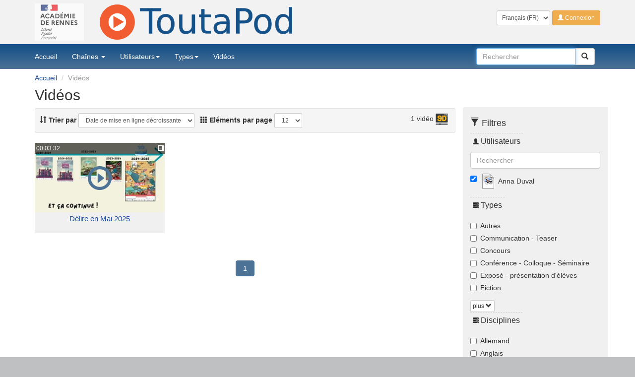

--- FILE ---
content_type: application/javascript
request_url: https://video.toutatice.fr/static/js/main.js
body_size: 16856
content:
/*
Copyright (C) 2014 Nicolas Can
Ce programme est un logiciel libre : vous pouvez
le redistribuer et/ou le modifier sous les termes
de la licence GNU Public Licence telle que publiée
par la Free Software Foundation, soit dans la
version 3 de la licence, ou (selon votre choix)
toute version ultérieure.
Ce programme est distribué avec l'espoir
qu'il sera utile, mais SANS AUCUNE
GARANTIE : sans même les garanties
implicites de VALEUR MARCHANDE ou
D'APPLICABILITÉ À UN BUT PRÉCIS. Voir
la licence GNU General Public License
pour plus de détails.
Vous devriez avoir reçu une copie de la licence
GNU General Public Licence
avec ce programme. Si ce n'est pas le cas,
voir http://www.gnu.org/licenses/
*/
/** VARIABLES **/


var Pod = ( function ( Pod ) {

    // Used to prevent XHR video form upload when file field is empty.
    Pod.allowAjaxUpload = true;

    return Pod;

} ( Pod || { } ) );



/** DOC READY **/


$(document).ready(function() {

    // Lancement de la recherche au clic sur le bouton de recherche
    $(document.body).on(
        'click',
        '#searchBar SPAN BUTTON.submit',
        function() {
            if ($('#searchBar').find('INPUT').val() != '') {
                $(this).closest('FORM').submit();
            }
        }
    );


    /** NAVIGATION **/

    $("select.language").on('change',function(e) { $(this).parents("form").submit();});

    $('#filters input:checkbox').change(function() {
        get_ajax_url($('#filters').attr('action'), $('#filters').serialize());
    });

    $('div.list-all a').on('click',function(e) {
        if($(this).hasClass("list-all-plus")) {
            $(this).parent("div.list-all").children("a.list-all-minus").removeClass("hide");
            $(this).parents("fieldset:first").children("div.form-group").addClass("show-all");
            $(this).addClass("hide");
        } else {
            $(this).parent("div.list-all").children("a.list-all-plus").removeClass("hide");
            $(this).addClass("hide");
            $(this).parents("fieldset:first").children("div.form-group").removeClass("show-all");
        }
        return false;
    });

    setPerPage();
    setOrderBy();

    /** FIN NAVIGATION **/


    /** SELECT USER **/

    $('#ownerbox').keyup(function() {
       var valThis = $(this).val().toLowerCase();
       if(valThis == "") $('.navList>div>label>input:not(:checked)').parent("label").parent("div").hide();
       else {
           $('.navList>div>label>input:not(:checked)').each(function() { //:not(:checked)
             var text = $(this).parent("label").children("span.fullname").text().toLowerCase();
                (text.indexOf(valThis) != -1) ? $(this).parent("label").parent("div").show() : $(this).parent("label").parent("div").hide();
           });
       }
    });

    $('.navList>div>label>input:not(:checked)').parent("label").parent("div").hide();
    $(".navList>div>label>a.show-desc>span.user-description").hide();

    $('.navList>div>label>input').on('change',function(e) {
        if(!this.checked) {
             $(this).parent("label").parent("div").hide();
        }
    });


    /** FORM VIDEO **/
    $('form:not(#video_form)').on('submit', function() {
        $('form').hide();
        return true;
    });

    var initial = new Array();
    $('#id_theme option:selected').each(function () {
        initial.push($(this).val());
    });

    $('#id_theme')
        .find('option')
        .remove()
        .end();
    //$('#id_theme').append(initial);
    $("#id_channel option:selected").each(function () {
        for (var i = 0; i < themetab[$(this).val()].length; i++) {
            if($.inArray(""+themetab[$(this).val()][i][0], initial) > -1)
            $('#id_theme').append('<option selected value="'+themetab[$(this).val()][i][0]+'">'+themetab[$(this).val()][i][1]+'</option>')
            else
            $('#id_theme').append('<option value="'+themetab[$(this).val()][i][0]+'">'+themetab[$(this).val()][i][1]+'</option>')
        };
    });

    $('#id_channel').change(function() {
        var str = "";
        $('#id_theme')
            .find('option')
            .remove()
            .end();
        $("#id_channel option:selected").each(function () {
            for (var i = 0; i < themetab[$(this).val()].length; i++) {
                $('#id_theme').append('<option value="'+themetab[$(this).val()][i][0]+'">'+themetab[$(this).val()][i][1]+'</option>')
            };
        });
    });

    /** FIN FORM VIDEO **/


    /** DJANGO FILER **/

    if (typeof num != 'undefined' && name == "") {
        showRelatedObjectLookupPopup = function(triggeringLink) {
            name = triggeringLink.id.replace(/^lookup_/, '');
            var href;
            if (triggeringLink.href.search(/\?/) >= 0) {
                href = triggeringLink.href + '&_popup=1';
            } else {
                href = triggeringLink.href + '?_popup=1';
            }
            ifr = '<span id="framemessage"><p>Chargement en cours.Veuillez patienter...</p></span><iframe style="width:99%;height:1px;border:0;" id="resultFrame" src="'+href+'" onload="frameReady();" seamless="seamless"><p>Chargement en cours.Veuillez patienter...</p></iframe>';
            $("#mediabox").html(ifr);
            $('#myModal').modal({
              show: true,
              /*remote: href*/
            });
            return false;
        };

        dismissRelatedImageLookupPopup = function(win, chosenId, chosenThumbnailUrl, chosenDescriptionTxt) {
            var img_name = name + '_thumbnail_img';
            var txt_name = name + '_description_txt';
            var clear_name = name + '_clear';
            var elem = document.getElementById(name);
            document.getElementById(name).value = chosenId;
            document.getElementById(img_name).src = chosenThumbnailUrl;
            document.getElementById(txt_name).innerHTML = chosenDescriptionTxt;
            document.getElementById(clear_name).style.display = 'inline';
            //close_box();
            $('#myModal').modal('hide');
        };
    }

    /** DJANGO FILER **/

});



/*** DON'T TOUCH THIS ****/
function csrfSafeMethod(method) {
    // These HTTP methods do not require CSRF protection
    return (/^(GET|HEAD|OPTIONS|TRACE)$/.test(method));
}

$.ajaxSetup({
    crossDomain: false, // Obviates need for sameOrigin test
    beforeSend: function(xhr, settings) {
        if (!csrfSafeMethod(settings.type)) {
            xhr.setRequestHeader('X-CSRFToken', csrftoken);
        }
    }
});
var csrftoken = getCookie('csrftoken');



/** EVTS PERMANENT **/


/** video list **/

$(document).on('click', "#pagination .paginator a", function() {
    var newurl = $(this).attr('href');
    get_ajax_url(newurl);
    return false;
});

$(document).on('change', "#orderby", function() {
    createCookie("orderby", $(this).val(), null);
    get_ajax_url(window.location.href);
});

$(document).on('change', "#perpage", function() {
    createCookie("perpage", $(this).val(), null);
    get_ajax_url(window.location.href);
});

$(document).on('mouseenter', 'a.show-desc', function() {
    $( this ).children("span.user-description").show();
});

$(document).on('mouseleave', 'a.show-desc', function() {
    $( this ).children("span.user-description").hide();
});

/** end video list **/


/** video share embed **/

$(document).on('change', '#integration_size', function() {
    writeInFrame();
});

$(document).on('change', '#autoplay', function() {
    writeInFrame();
});

$(document).on('change', "#displaytime", function(e) {
    //$('#txtpartage').val(($('#displaytime:checked').val()) ? $('#txtpartage').val().replace(/(start=)\d+/, '$1'+parseInt(myPlayer.currentTime())) : $('#txtpartage').val().replace(/(start=)\d+/, '$10'));
    if($('#displaytime').is(':checked')){
        if($('#txtpartage').val().indexOf('start')<0){
             $('#txtpartage').val($('#txtpartage').val()+'?start='+parseInt(myPlayer.currentTime()));
             var valeur = $('#txtintegration').val();
             $('#txtintegration').val(valeur.replace('/?', '/?start=' + parseInt(myPlayer.currentTime())+'&'));
        }
        $('#txtposition').val(myPlayer.currentTime().toHHMMSS());
    }else{
         $('#txtpartage').val($('#txtpartage').val().replace(/(\?start=)\d+/, ''));
         $('#txtintegration').val($('#txtintegration').val().replace(/(start=)\d+&/, ''));
         $('#txtposition').val("");
    }
});

$(document).on('click', "#share a", function() {
    var src = $(this).attr("href");
    if(src.indexOf("javascript")==-1) {
        window.open(src,'popup_1', config='height=400, width=600, toolbar=no, menubar=no, scrollbars=yes, resizable=yes' );
        return false;
    }
    return true;
});

/** end video share embed **/


$(document).on('click', 'button#button_video_report', function(event) {
    event.preventDefault();
    if($(this).parent('form').length==0){
        alert($(this).children('span.sr-only').text());
    } else {
        if(expiration_date_second > 5) {
            //show modal box with comment input and save/cancel buttons
            $("#modal_report_form").modal({
              show: true,
            });
        } else {
            alert(expiredsession);
            location.reload();
        }
    }
    return false;
});


/*

    Creates & shows BS alert boxes w close button

*/
function show_messages( msgText, msgClass, loadUrl ) {

    var $msgContainer = $( '#show_messages' );
    var closeButton = "";

    msgClass = typeof msgClass !== 'undefined' ? msgClass : 'warning';
    loadUrl = typeof loadUrl !== 'undefined' ? loadUrl : false;

    if ( loadUrl === false ) {

        closeButton = '<button type="button" class="close" data-dismiss="alert" aria-hidden="true">&times;</button>';
    }

    var $msgBox = $( "<div>", {
        // "fade in" class means the alert box will fade out when the close icon is clicked (!)
        'class': "alert alert-" + msgClass + " alert-dismissable fade in",
        'role': "alert",
        'html': closeButton + msgText,
    } );

    $msgContainer.html( $msgBox );

    if ( loadUrl !== false ) {

        $msgBox.delay( 4000 ).fadeOut( function( ) {

            if ( loadUrl === true ) {

                window.location.reload( );

            } else {

                window.location.assign( loadUrl );
            }
        } );

    } else if ( msgClass === "info" || msgClass === "success" ) {

        $msgBox.delay( 3000 ).fadeOut( function( ) {

            $msgBox.remove( );
        } );
    }

}

/** END EVTS PERMANENT **/



/** FUNCTIONS **/

Number.prototype.toHHMMSS = function() {
    var seconds = Math.floor(this),
        hours = Math.floor(seconds / 3600);
    seconds -= hours*3600;
    var minutes = Math.floor(seconds / 60);
    seconds -= minutes*60;

    if (hours   < 10) {hours   = "0"+hours;}
    if (minutes < 10) {minutes = "0"+minutes;}
    if (seconds < 10) {seconds = "0"+seconds;}
    return hours+':'+minutes+':'+seconds;
};

// Edit the iframe and share link code
function writeInFrame() {
    // Iframe
    var str = $('#txtintegration').val();
    // Video size
    var $integration_size_option = $('#integration_size').find('OPTION:selected');
    var width = $integration_size_option.attr('data-width');
    var height = $integration_size_option.attr('data-height');
    var size = $integration_size_option.attr('value');
    str = str.replace(/(width=)\S+/, '$1' + '\"' + width +'\"');
    str = str.replace(/(height=)\S+/, '$1' + '\"' + height +'\"');
    str = str.replace(/(size=)\d+/, '$1' + size);
    // Autoplay
    if ($('#autoplay').is(':checked')) {
            if(str.indexOf('autoplay=true') < 0){
                str = str.replace('is_iframe=true', 'is_iframe=true&autoplay=true');
            }
    } else if (str.indexOf('autoplay=true') > 0) {
        str = str.replace('&autoplay=true', '');
    }
    $('#txtintegration').val(str);

    // Share link
    var link = $('#txtpartage').val();
    link = link.replace(/(size=)\d+/, '$1' + size);
    // Autoplay
    if ($('#autoplay').is(':checked')) {
        if(link.indexOf('autoplay=true') <0){
                link = link.replace('is_iframe=true', 'is_iframe=true&autoplay=true');
            }

    } else if (link.indexOf('autoplay=true') >0) {
       link = link.replace('&autoplay=true', '');
    }
    $('#txtpartage').val(link);
}

function setPerPage() {
    $("#perpage").prop('selected', false);
    cperpage = getCookie("perpage");
    if(cperpage!=null) {
        $("#perpage").val(cperpage);
        $("#perpage option").each(function() {
            if ($(this).attr("value") == cperpage) {
                $(this).attr("selected",true);
            } else {
                $(this).removeAttr("selected");
            }
        });
    }
}

function setOrderBy() {
    $("#orderby").prop('selected', false);
    corderby = getCookie("orderby");
    if(corderby==null) corderby="order_by_-date_added"
    if(corderby!=null) {
        $("#orderby").val(corderby);
        $("#orderby option").each(function() {
            if ($(this).attr("value") == corderby) {
                $(this).attr("selected",true);
            } else {
                $(this).removeAttr("selected");
            }
        });
    }
}

function getCookie(name) {
    var cookieValue = null;
    if (document.cookie && document.cookie != '') {
        var cookies = document.cookie.split(';');
        for (var i = 0; i < cookies.length; i++) {
            var cookie = jQuery.trim(cookies[i]);
            // Does this cookie string begin with the name we want?
            if (cookie.substring(0, name.length + 1) == (name + '=')) {
                cookieValue = decodeURIComponent(cookie.substring(name.length + 1));
                break;
            }
        }
    }
    return cookieValue;
}

function createCookie(name,value,days) {
    if (days) {
        var date = new Date();
        date.setTime(date.getTime()+(days*24*60*60*1000));
        var expires = "; expires="+date.toGMTString();
    } else var expires = "";
    document.cookie = escape(name)+"="+escape(value)+expires+"; path=/";
}

function get_ajax_url(newurl, attrs) {
    $("#objects_list").css("height",$("#objects_list").height());
    //$(".mainToolbar").hide();
    var filter_is_visible = $('#filters').is(":visible")
    $('#filters').hide();
    $( "#objects_list" ).fadeOut("fast", function() {
        $( "#objects_list" ).html( ajax_image ).fadeIn("fast", function() {
            $.get( newurl, attrs, function( data ) {
                $( "#objects_list" ).fadeOut("fast", function() {
                    $( "#objects_list" ).html( data.json_videols );
                    setOrderBy();
                    $("a.show-desc span").hide();
                    $( "#objects_list" ).fadeIn("fast");
                    $("#objects_list").css("height","auto");
                });
                $( "#toolbar" ).fadeOut("fast", function() {
                    $( "#toolbar" ).html( data.json_toolbar );
                    setOrderBy();
                    setPerPage();
                    $( "#toolbar" ).fadeIn("fast");
		});

                if(attrs){
                    if (window.history && window.history.pushState) {
                       history.replaceState(null, null, location.protocol + '//' + location.host + location.pathname +"?"+ attrs);
                     }
                } else {
                    if (window.history && window.history.pushState) {
                        if(newurl.indexOf("?")==0)
                            history.replaceState(null, null, location.protocol + '//' + location.host + location.pathname + newurl);
                        else
                            history.replaceState(null, null, newurl);
                    }
                }
                setPerPage();

                if(filter_is_visible) $('#filters').show();
            }).fail(function() { alert( "error" ); });
        });
    });
}

function frameReady() {
    //alert('frameready');
    $("#framemessage").hide();
    $("#resultFrame").height("450px");
    var el = document.getElementById('resultFrame');
    getIframeWindow(el).opener = window;
}

function getIframeWindow(iframe_object) {
    var doc;

    if (iframe_object.contentWindow) {
    return iframe_object.contentWindow;
    }

    if (iframe_object.window) {
    return iframe_object.window;
    }

    if (!doc && iframe_object.contentDocument) {
    doc = iframe_object.contentDocument;
    }

    if (!doc && iframe_object.document) {
    doc = iframe_object.document;
    }

    if (doc && doc.defaultView) {
    return doc.defaultView;
    }

    if (doc && doc.parentWindow) {
    return doc.parentWindow;
    }

    return undefined;
}

function linkTo_UnCryptMailto( s ) {
    location.href="mailto:"+window.atob(s);
}
